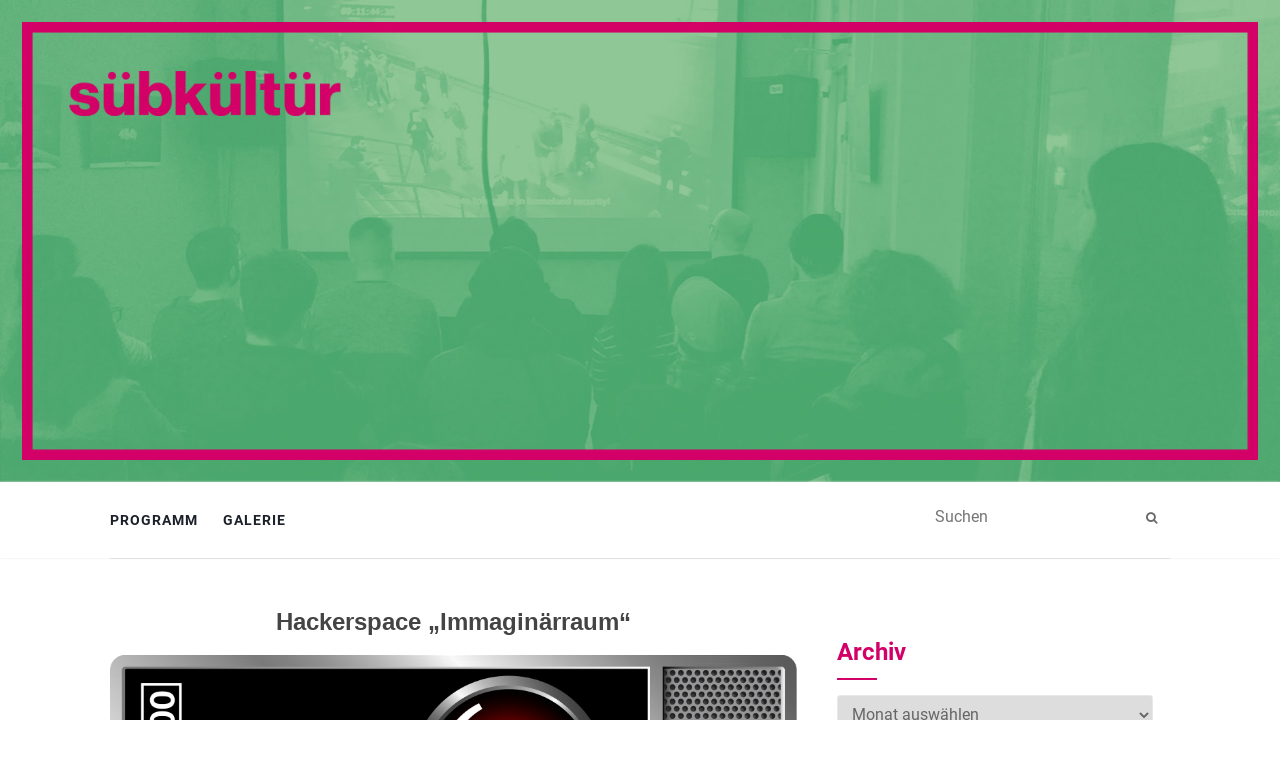

--- FILE ---
content_type: text/html; charset=UTF-8
request_url: https://www.suebklueb.de/2018/01/hackerspace-immaginaerraum/
body_size: 16007
content:
<!doctype html>
	<!--[if !IE]>
	<html class="no-js non-ie" lang="de"> <![endif]-->
	<!--[if IE 7 ]>
	<html class="no-js ie7" lang="de"> <![endif]-->
	<!--[if IE 8 ]>
	<html class="no-js ie8" lang="de"> <![endif]-->
	<!--[if IE 9 ]>
	<html class="no-js ie9" lang="de"> <![endif]-->
	<!--[if gt IE 9]><!-->
<html class="no-js" lang="de"> <!--<![endif]-->
<head>
<meta charset="UTF-8">
<meta name="viewport" content="width=device-width, initial-scale=1">
<link rel="profile" href="http://gmpg.org/xfn/11">
<link rel="pingback" href="https://www.suebklueb.de/xmlrpc.php">


<meta name='robots' content='index, follow, max-image-preview:large, max-snippet:-1, max-video-preview:-1' />
	<style>img:is([sizes="auto" i], [sizes^="auto," i]) { contain-intrinsic-size: 3000px 1500px }</style>
	
	<!-- This site is optimized with the Yoast SEO plugin v26.4 - https://yoast.com/wordpress/plugins/seo/ -->
	<title>Hackerspace „Immaginärraum“ - SÜBKÜLTÜR</title>
	<link rel="canonical" href="https://www.suebklueb.de/2018/01/hackerspace-immaginaerraum/" />
	<meta property="og:locale" content="de_DE" />
	<meta property="og:type" content="article" />
	<meta property="og:title" content="Hackerspace „Immaginärraum“ - SÜBKÜLTÜR" />
	<meta property="og:description" content="SÜBKÜLTÜR AM DIENSTAG, 30.01.2018 um 20:00 Uhr Der Hackerspace „Immaginärraum“ stellt sich mit einem Vortrag über Mythen und Realität von Künstlicher Intelligenz vor. Der Vorstandsvorsitzende Cyrus Mobasheri, Diplom-Medieninformatiker, Game Designer [&hellip;]" />
	<meta property="og:url" content="https://www.suebklueb.de/2018/01/hackerspace-immaginaerraum/" />
	<meta property="og:site_name" content="SÜBKÜLTÜR" />
	<meta property="article:publisher" content="https://www.facebook.com/suebkueltuer" />
	<meta property="article:published_time" content="2018-01-29T22:09:00+00:00" />
	<meta property="article:modified_time" content="2020-02-20T22:27:47+00:00" />
	<meta property="og:image" content="https://www.suebklueb.de/wp-content/uploads/2018/01/HAL9000_q.png" />
	<meta property="og:image:width" content="1009" />
	<meta property="og:image:height" content="349" />
	<meta property="og:image:type" content="image/png" />
	<meta name="author" content="admin" />
	<meta name="twitter:label1" content="Verfasst von" />
	<meta name="twitter:data1" content="admin" />
	<meta name="twitter:label2" content="Geschätzte Lesezeit" />
	<meta name="twitter:data2" content="1 Minute" />
	<script type="application/ld+json" class="yoast-schema-graph">{"@context":"https://schema.org","@graph":[{"@type":"WebPage","@id":"https://www.suebklueb.de/2018/01/hackerspace-immaginaerraum/","url":"https://www.suebklueb.de/2018/01/hackerspace-immaginaerraum/","name":"Hackerspace „Immaginärraum“ - SÜBKÜLTÜR","isPartOf":{"@id":"https://www.suebklueb.de/#website"},"primaryImageOfPage":{"@id":"https://www.suebklueb.de/2018/01/hackerspace-immaginaerraum/#primaryimage"},"image":{"@id":"https://www.suebklueb.de/2018/01/hackerspace-immaginaerraum/#primaryimage"},"thumbnailUrl":"https://www.suebklueb.de/wp-content/uploads/2018/01/HAL9000_q.png","datePublished":"2018-01-29T22:09:00+00:00","dateModified":"2020-02-20T22:27:47+00:00","author":{"@id":"https://www.suebklueb.de/#/schema/person/91a2233577989c0b1b505b76438e9c00"},"inLanguage":"de","potentialAction":[{"@type":"ReadAction","target":["https://www.suebklueb.de/2018/01/hackerspace-immaginaerraum/"]}]},{"@type":"ImageObject","inLanguage":"de","@id":"https://www.suebklueb.de/2018/01/hackerspace-immaginaerraum/#primaryimage","url":"https://www.suebklueb.de/wp-content/uploads/2018/01/HAL9000_q.png","contentUrl":"https://www.suebklueb.de/wp-content/uploads/2018/01/HAL9000_q.png","width":1009,"height":349},{"@type":"WebSite","@id":"https://www.suebklueb.de/#website","url":"https://www.suebklueb.de/","name":"SÜBKÜLTÜR","description":"am Dienstag im Phoinix, Kämmereigasse 9 1/2","potentialAction":[{"@type":"SearchAction","target":{"@type":"EntryPoint","urlTemplate":"https://www.suebklueb.de/?s={search_term_string}"},"query-input":{"@type":"PropertyValueSpecification","valueRequired":true,"valueName":"search_term_string"}}],"inLanguage":"de"},{"@type":"Person","@id":"https://www.suebklueb.de/#/schema/person/91a2233577989c0b1b505b76438e9c00","name":"admin","image":{"@type":"ImageObject","inLanguage":"de","@id":"https://www.suebklueb.de/#/schema/person/image/","url":"https://secure.gravatar.com/avatar/c329e0093661fe9c828b700d928327cf98fbfe8cfbc2c760b28c89ddc35a5b99?s=96&d=mm&r=g","contentUrl":"https://secure.gravatar.com/avatar/c329e0093661fe9c828b700d928327cf98fbfe8cfbc2c760b28c89ddc35a5b99?s=96&d=mm&r=g","caption":"admin"}}]}</script>
	<!-- / Yoast SEO plugin. -->


<link rel='dns-prefetch' href='//www.suebklueb.de' />
<link rel="alternate" type="application/rss+xml" title="SÜBKÜLTÜR &raquo; Feed" href="https://www.suebklueb.de/feed/" />
<link rel="alternate" type="application/rss+xml" title="SÜBKÜLTÜR &raquo; Kommentar-Feed" href="https://www.suebklueb.de/comments/feed/" />
<link rel="alternate" type="text/calendar" title="SÜBKÜLTÜR &raquo; iCal Feed" href="https://www.suebklueb.de/events/?ical=1" />
<script type="text/javascript">
/* <![CDATA[ */
window._wpemojiSettings = {"baseUrl":"https:\/\/s.w.org\/images\/core\/emoji\/16.0.1\/72x72\/","ext":".png","svgUrl":"https:\/\/s.w.org\/images\/core\/emoji\/16.0.1\/svg\/","svgExt":".svg","source":{"concatemoji":"https:\/\/www.suebklueb.de\/wp-includes\/js\/wp-emoji-release.min.js?ver=6.8.3"}};
/*! This file is auto-generated */
!function(s,n){var o,i,e;function c(e){try{var t={supportTests:e,timestamp:(new Date).valueOf()};sessionStorage.setItem(o,JSON.stringify(t))}catch(e){}}function p(e,t,n){e.clearRect(0,0,e.canvas.width,e.canvas.height),e.fillText(t,0,0);var t=new Uint32Array(e.getImageData(0,0,e.canvas.width,e.canvas.height).data),a=(e.clearRect(0,0,e.canvas.width,e.canvas.height),e.fillText(n,0,0),new Uint32Array(e.getImageData(0,0,e.canvas.width,e.canvas.height).data));return t.every(function(e,t){return e===a[t]})}function u(e,t){e.clearRect(0,0,e.canvas.width,e.canvas.height),e.fillText(t,0,0);for(var n=e.getImageData(16,16,1,1),a=0;a<n.data.length;a++)if(0!==n.data[a])return!1;return!0}function f(e,t,n,a){switch(t){case"flag":return n(e,"\ud83c\udff3\ufe0f\u200d\u26a7\ufe0f","\ud83c\udff3\ufe0f\u200b\u26a7\ufe0f")?!1:!n(e,"\ud83c\udde8\ud83c\uddf6","\ud83c\udde8\u200b\ud83c\uddf6")&&!n(e,"\ud83c\udff4\udb40\udc67\udb40\udc62\udb40\udc65\udb40\udc6e\udb40\udc67\udb40\udc7f","\ud83c\udff4\u200b\udb40\udc67\u200b\udb40\udc62\u200b\udb40\udc65\u200b\udb40\udc6e\u200b\udb40\udc67\u200b\udb40\udc7f");case"emoji":return!a(e,"\ud83e\udedf")}return!1}function g(e,t,n,a){var r="undefined"!=typeof WorkerGlobalScope&&self instanceof WorkerGlobalScope?new OffscreenCanvas(300,150):s.createElement("canvas"),o=r.getContext("2d",{willReadFrequently:!0}),i=(o.textBaseline="top",o.font="600 32px Arial",{});return e.forEach(function(e){i[e]=t(o,e,n,a)}),i}function t(e){var t=s.createElement("script");t.src=e,t.defer=!0,s.head.appendChild(t)}"undefined"!=typeof Promise&&(o="wpEmojiSettingsSupports",i=["flag","emoji"],n.supports={everything:!0,everythingExceptFlag:!0},e=new Promise(function(e){s.addEventListener("DOMContentLoaded",e,{once:!0})}),new Promise(function(t){var n=function(){try{var e=JSON.parse(sessionStorage.getItem(o));if("object"==typeof e&&"number"==typeof e.timestamp&&(new Date).valueOf()<e.timestamp+604800&&"object"==typeof e.supportTests)return e.supportTests}catch(e){}return null}();if(!n){if("undefined"!=typeof Worker&&"undefined"!=typeof OffscreenCanvas&&"undefined"!=typeof URL&&URL.createObjectURL&&"undefined"!=typeof Blob)try{var e="postMessage("+g.toString()+"("+[JSON.stringify(i),f.toString(),p.toString(),u.toString()].join(",")+"));",a=new Blob([e],{type:"text/javascript"}),r=new Worker(URL.createObjectURL(a),{name:"wpTestEmojiSupports"});return void(r.onmessage=function(e){c(n=e.data),r.terminate(),t(n)})}catch(e){}c(n=g(i,f,p,u))}t(n)}).then(function(e){for(var t in e)n.supports[t]=e[t],n.supports.everything=n.supports.everything&&n.supports[t],"flag"!==t&&(n.supports.everythingExceptFlag=n.supports.everythingExceptFlag&&n.supports[t]);n.supports.everythingExceptFlag=n.supports.everythingExceptFlag&&!n.supports.flag,n.DOMReady=!1,n.readyCallback=function(){n.DOMReady=!0}}).then(function(){return e}).then(function(){var e;n.supports.everything||(n.readyCallback(),(e=n.source||{}).concatemoji?t(e.concatemoji):e.wpemoji&&e.twemoji&&(t(e.twemoji),t(e.wpemoji)))}))}((window,document),window._wpemojiSettings);
/* ]]> */
</script>
<style id='wp-emoji-styles-inline-css' type='text/css'>

	img.wp-smiley, img.emoji {
		display: inline !important;
		border: none !important;
		box-shadow: none !important;
		height: 1em !important;
		width: 1em !important;
		margin: 0 0.07em !important;
		vertical-align: -0.1em !important;
		background: none !important;
		padding: 0 !important;
	}
</style>
<link rel='stylesheet' id='wp-block-library-css' href='https://www.suebklueb.de/wp-includes/css/dist/block-library/style.min.css?ver=6.8.3' type='text/css' media='all' />
<style id='classic-theme-styles-inline-css' type='text/css'>
/*! This file is auto-generated */
.wp-block-button__link{color:#fff;background-color:#32373c;border-radius:9999px;box-shadow:none;text-decoration:none;padding:calc(.667em + 2px) calc(1.333em + 2px);font-size:1.125em}.wp-block-file__button{background:#32373c;color:#fff;text-decoration:none}
</style>
<link rel='stylesheet' id='h5ap-audioplayer-style-css' href='https://www.suebklueb.de/wp-content/plugins/html5-audio-player/build/blocks/audioplayer/view.css?ver=2.5.0' type='text/css' media='all' />
<link rel='stylesheet' id='h5ap-radio-player-style-css' href='https://www.suebklueb.de/wp-content/plugins/html5-audio-player/build/blocks/radio-player/view.css?ver=2.5.0' type='text/css' media='all' />
<style id='filebird-block-filebird-gallery-style-inline-css' type='text/css'>
ul.filebird-block-filebird-gallery{margin:auto!important;padding:0!important;width:100%}ul.filebird-block-filebird-gallery.layout-grid{display:grid;grid-gap:20px;align-items:stretch;grid-template-columns:repeat(var(--columns),1fr);justify-items:stretch}ul.filebird-block-filebird-gallery.layout-grid li img{border:1px solid #ccc;box-shadow:2px 2px 6px 0 rgba(0,0,0,.3);height:100%;max-width:100%;-o-object-fit:cover;object-fit:cover;width:100%}ul.filebird-block-filebird-gallery.layout-masonry{-moz-column-count:var(--columns);-moz-column-gap:var(--space);column-gap:var(--space);-moz-column-width:var(--min-width);columns:var(--min-width) var(--columns);display:block;overflow:auto}ul.filebird-block-filebird-gallery.layout-masonry li{margin-bottom:var(--space)}ul.filebird-block-filebird-gallery li{list-style:none}ul.filebird-block-filebird-gallery li figure{height:100%;margin:0;padding:0;position:relative;width:100%}ul.filebird-block-filebird-gallery li figure figcaption{background:linear-gradient(0deg,rgba(0,0,0,.7),rgba(0,0,0,.3) 70%,transparent);bottom:0;box-sizing:border-box;color:#fff;font-size:.8em;margin:0;max-height:100%;overflow:auto;padding:3em .77em .7em;position:absolute;text-align:center;width:100%;z-index:2}ul.filebird-block-filebird-gallery li figure figcaption a{color:inherit}

</style>
<link rel='stylesheet' id='bplugins-plyrio-css' href='https://www.suebklueb.de/wp-content/plugins/html5-audio-player/assets/css/plyr-v3.7.2.css?ver=3.7.2' type='text/css' media='all' />
<style id='global-styles-inline-css' type='text/css'>
:root{--wp--preset--aspect-ratio--square: 1;--wp--preset--aspect-ratio--4-3: 4/3;--wp--preset--aspect-ratio--3-4: 3/4;--wp--preset--aspect-ratio--3-2: 3/2;--wp--preset--aspect-ratio--2-3: 2/3;--wp--preset--aspect-ratio--16-9: 16/9;--wp--preset--aspect-ratio--9-16: 9/16;--wp--preset--color--black: #000000;--wp--preset--color--cyan-bluish-gray: #abb8c3;--wp--preset--color--white: #ffffff;--wp--preset--color--pale-pink: #f78da7;--wp--preset--color--vivid-red: #cf2e2e;--wp--preset--color--luminous-vivid-orange: #ff6900;--wp--preset--color--luminous-vivid-amber: #fcb900;--wp--preset--color--light-green-cyan: #7bdcb5;--wp--preset--color--vivid-green-cyan: #00d084;--wp--preset--color--pale-cyan-blue: #8ed1fc;--wp--preset--color--vivid-cyan-blue: #0693e3;--wp--preset--color--vivid-purple: #9b51e0;--wp--preset--gradient--vivid-cyan-blue-to-vivid-purple: linear-gradient(135deg,rgba(6,147,227,1) 0%,rgb(155,81,224) 100%);--wp--preset--gradient--light-green-cyan-to-vivid-green-cyan: linear-gradient(135deg,rgb(122,220,180) 0%,rgb(0,208,130) 100%);--wp--preset--gradient--luminous-vivid-amber-to-luminous-vivid-orange: linear-gradient(135deg,rgba(252,185,0,1) 0%,rgba(255,105,0,1) 100%);--wp--preset--gradient--luminous-vivid-orange-to-vivid-red: linear-gradient(135deg,rgba(255,105,0,1) 0%,rgb(207,46,46) 100%);--wp--preset--gradient--very-light-gray-to-cyan-bluish-gray: linear-gradient(135deg,rgb(238,238,238) 0%,rgb(169,184,195) 100%);--wp--preset--gradient--cool-to-warm-spectrum: linear-gradient(135deg,rgb(74,234,220) 0%,rgb(151,120,209) 20%,rgb(207,42,186) 40%,rgb(238,44,130) 60%,rgb(251,105,98) 80%,rgb(254,248,76) 100%);--wp--preset--gradient--blush-light-purple: linear-gradient(135deg,rgb(255,206,236) 0%,rgb(152,150,240) 100%);--wp--preset--gradient--blush-bordeaux: linear-gradient(135deg,rgb(254,205,165) 0%,rgb(254,45,45) 50%,rgb(107,0,62) 100%);--wp--preset--gradient--luminous-dusk: linear-gradient(135deg,rgb(255,203,112) 0%,rgb(199,81,192) 50%,rgb(65,88,208) 100%);--wp--preset--gradient--pale-ocean: linear-gradient(135deg,rgb(255,245,203) 0%,rgb(182,227,212) 50%,rgb(51,167,181) 100%);--wp--preset--gradient--electric-grass: linear-gradient(135deg,rgb(202,248,128) 0%,rgb(113,206,126) 100%);--wp--preset--gradient--midnight: linear-gradient(135deg,rgb(2,3,129) 0%,rgb(40,116,252) 100%);--wp--preset--font-size--small: 13px;--wp--preset--font-size--medium: 20px;--wp--preset--font-size--large: 36px;--wp--preset--font-size--x-large: 42px;--wp--preset--spacing--20: 0.44rem;--wp--preset--spacing--30: 0.67rem;--wp--preset--spacing--40: 1rem;--wp--preset--spacing--50: 1.5rem;--wp--preset--spacing--60: 2.25rem;--wp--preset--spacing--70: 3.38rem;--wp--preset--spacing--80: 5.06rem;--wp--preset--shadow--natural: 6px 6px 9px rgba(0, 0, 0, 0.2);--wp--preset--shadow--deep: 12px 12px 50px rgba(0, 0, 0, 0.4);--wp--preset--shadow--sharp: 6px 6px 0px rgba(0, 0, 0, 0.2);--wp--preset--shadow--outlined: 6px 6px 0px -3px rgba(255, 255, 255, 1), 6px 6px rgba(0, 0, 0, 1);--wp--preset--shadow--crisp: 6px 6px 0px rgba(0, 0, 0, 1);}:where(.is-layout-flex){gap: 0.5em;}:where(.is-layout-grid){gap: 0.5em;}body .is-layout-flex{display: flex;}.is-layout-flex{flex-wrap: wrap;align-items: center;}.is-layout-flex > :is(*, div){margin: 0;}body .is-layout-grid{display: grid;}.is-layout-grid > :is(*, div){margin: 0;}:where(.wp-block-columns.is-layout-flex){gap: 2em;}:where(.wp-block-columns.is-layout-grid){gap: 2em;}:where(.wp-block-post-template.is-layout-flex){gap: 1.25em;}:where(.wp-block-post-template.is-layout-grid){gap: 1.25em;}.has-black-color{color: var(--wp--preset--color--black) !important;}.has-cyan-bluish-gray-color{color: var(--wp--preset--color--cyan-bluish-gray) !important;}.has-white-color{color: var(--wp--preset--color--white) !important;}.has-pale-pink-color{color: var(--wp--preset--color--pale-pink) !important;}.has-vivid-red-color{color: var(--wp--preset--color--vivid-red) !important;}.has-luminous-vivid-orange-color{color: var(--wp--preset--color--luminous-vivid-orange) !important;}.has-luminous-vivid-amber-color{color: var(--wp--preset--color--luminous-vivid-amber) !important;}.has-light-green-cyan-color{color: var(--wp--preset--color--light-green-cyan) !important;}.has-vivid-green-cyan-color{color: var(--wp--preset--color--vivid-green-cyan) !important;}.has-pale-cyan-blue-color{color: var(--wp--preset--color--pale-cyan-blue) !important;}.has-vivid-cyan-blue-color{color: var(--wp--preset--color--vivid-cyan-blue) !important;}.has-vivid-purple-color{color: var(--wp--preset--color--vivid-purple) !important;}.has-black-background-color{background-color: var(--wp--preset--color--black) !important;}.has-cyan-bluish-gray-background-color{background-color: var(--wp--preset--color--cyan-bluish-gray) !important;}.has-white-background-color{background-color: var(--wp--preset--color--white) !important;}.has-pale-pink-background-color{background-color: var(--wp--preset--color--pale-pink) !important;}.has-vivid-red-background-color{background-color: var(--wp--preset--color--vivid-red) !important;}.has-luminous-vivid-orange-background-color{background-color: var(--wp--preset--color--luminous-vivid-orange) !important;}.has-luminous-vivid-amber-background-color{background-color: var(--wp--preset--color--luminous-vivid-amber) !important;}.has-light-green-cyan-background-color{background-color: var(--wp--preset--color--light-green-cyan) !important;}.has-vivid-green-cyan-background-color{background-color: var(--wp--preset--color--vivid-green-cyan) !important;}.has-pale-cyan-blue-background-color{background-color: var(--wp--preset--color--pale-cyan-blue) !important;}.has-vivid-cyan-blue-background-color{background-color: var(--wp--preset--color--vivid-cyan-blue) !important;}.has-vivid-purple-background-color{background-color: var(--wp--preset--color--vivid-purple) !important;}.has-black-border-color{border-color: var(--wp--preset--color--black) !important;}.has-cyan-bluish-gray-border-color{border-color: var(--wp--preset--color--cyan-bluish-gray) !important;}.has-white-border-color{border-color: var(--wp--preset--color--white) !important;}.has-pale-pink-border-color{border-color: var(--wp--preset--color--pale-pink) !important;}.has-vivid-red-border-color{border-color: var(--wp--preset--color--vivid-red) !important;}.has-luminous-vivid-orange-border-color{border-color: var(--wp--preset--color--luminous-vivid-orange) !important;}.has-luminous-vivid-amber-border-color{border-color: var(--wp--preset--color--luminous-vivid-amber) !important;}.has-light-green-cyan-border-color{border-color: var(--wp--preset--color--light-green-cyan) !important;}.has-vivid-green-cyan-border-color{border-color: var(--wp--preset--color--vivid-green-cyan) !important;}.has-pale-cyan-blue-border-color{border-color: var(--wp--preset--color--pale-cyan-blue) !important;}.has-vivid-cyan-blue-border-color{border-color: var(--wp--preset--color--vivid-cyan-blue) !important;}.has-vivid-purple-border-color{border-color: var(--wp--preset--color--vivid-purple) !important;}.has-vivid-cyan-blue-to-vivid-purple-gradient-background{background: var(--wp--preset--gradient--vivid-cyan-blue-to-vivid-purple) !important;}.has-light-green-cyan-to-vivid-green-cyan-gradient-background{background: var(--wp--preset--gradient--light-green-cyan-to-vivid-green-cyan) !important;}.has-luminous-vivid-amber-to-luminous-vivid-orange-gradient-background{background: var(--wp--preset--gradient--luminous-vivid-amber-to-luminous-vivid-orange) !important;}.has-luminous-vivid-orange-to-vivid-red-gradient-background{background: var(--wp--preset--gradient--luminous-vivid-orange-to-vivid-red) !important;}.has-very-light-gray-to-cyan-bluish-gray-gradient-background{background: var(--wp--preset--gradient--very-light-gray-to-cyan-bluish-gray) !important;}.has-cool-to-warm-spectrum-gradient-background{background: var(--wp--preset--gradient--cool-to-warm-spectrum) !important;}.has-blush-light-purple-gradient-background{background: var(--wp--preset--gradient--blush-light-purple) !important;}.has-blush-bordeaux-gradient-background{background: var(--wp--preset--gradient--blush-bordeaux) !important;}.has-luminous-dusk-gradient-background{background: var(--wp--preset--gradient--luminous-dusk) !important;}.has-pale-ocean-gradient-background{background: var(--wp--preset--gradient--pale-ocean) !important;}.has-electric-grass-gradient-background{background: var(--wp--preset--gradient--electric-grass) !important;}.has-midnight-gradient-background{background: var(--wp--preset--gradient--midnight) !important;}.has-small-font-size{font-size: var(--wp--preset--font-size--small) !important;}.has-medium-font-size{font-size: var(--wp--preset--font-size--medium) !important;}.has-large-font-size{font-size: var(--wp--preset--font-size--large) !important;}.has-x-large-font-size{font-size: var(--wp--preset--font-size--x-large) !important;}
:where(.wp-block-post-template.is-layout-flex){gap: 1.25em;}:where(.wp-block-post-template.is-layout-grid){gap: 1.25em;}
:where(.wp-block-columns.is-layout-flex){gap: 2em;}:where(.wp-block-columns.is-layout-grid){gap: 2em;}
:root :where(.wp-block-pullquote){font-size: 1.5em;line-height: 1.6;}
</style>
<link rel='stylesheet' id='h5ap-public-css' href='https://www.suebklueb.de/wp-content/plugins/html5-audio-player/assets/css/style.css?ver=2.5.1' type='text/css' media='all' />
<link rel='stylesheet' id='h5p-plugin-styles-css' href='https://www.suebklueb.de/wp-content/plugins/h5p/h5p-php-library/styles/h5p.css?ver=1.16.1' type='text/css' media='all' />
<link rel='stylesheet' id='activello-bootstrap-css' href='https://www.suebklueb.de/wp-content/themes/suebklueb/inc/css/bootstrap.min.css?ver=6.8.3' type='text/css' media='all' />
<link rel='stylesheet' id='activello-icons-css' href='https://www.suebklueb.de/wp-content/themes/suebklueb/inc/css/font-awesome.min.css?ver=6.8.3' type='text/css' media='all' />
<link rel='stylesheet' id='activello-style-css' href='https://www.suebklueb.de/wp-content/themes/suebklueb/style.css?ver=6.8.3' type='text/css' media='all' />
<link rel='stylesheet' id='UserAccessManagerLoginForm-css' href='https://www.suebklueb.de/wp-content/plugins/user-access-manager/assets/css/uamLoginForm.css?ver=2.2.25' type='text/css' media='screen' />
<script type="text/javascript" src="https://www.suebklueb.de/wp-includes/js/jquery/jquery.min.js?ver=3.7.1" id="jquery-core-js"></script>
<script type="text/javascript" src="https://www.suebklueb.de/wp-includes/js/jquery/jquery-migrate.min.js?ver=3.4.1" id="jquery-migrate-js"></script>
<script type="text/javascript" src="https://www.suebklueb.de/wp-content/themes/suebklueb/inc/js/modernizr.min.js?ver=6.8.3" id="activello-modernizr-js"></script>
<script type="text/javascript" src="https://www.suebklueb.de/wp-content/themes/suebklueb/inc/js/bootstrap.min.js?ver=6.8.3" id="activello-bootstrapjs-js"></script>
<script type="text/javascript" src="https://www.suebklueb.de/wp-content/themes/suebklueb/inc/js/functions.min.js?ver=6.8.3" id="activello-functions-js"></script>
<link rel="https://api.w.org/" href="https://www.suebklueb.de/wp-json/" /><link rel="alternate" title="JSON" type="application/json" href="https://www.suebklueb.de/wp-json/wp/v2/posts/2012" /><link rel="EditURI" type="application/rsd+xml" title="RSD" href="https://www.suebklueb.de/xmlrpc.php?rsd" />
<meta name="generator" content="WordPress 6.8.3" />
<link rel='shortlink' href='https://www.suebklueb.de/?p=2012' />
<link rel="alternate" title="oEmbed (JSON)" type="application/json+oembed" href="https://www.suebklueb.de/wp-json/oembed/1.0/embed?url=https%3A%2F%2Fwww.suebklueb.de%2F2018%2F01%2Fhackerspace-immaginaerraum%2F" />
<link rel="alternate" title="oEmbed (XML)" type="text/xml+oembed" href="https://www.suebklueb.de/wp-json/oembed/1.0/embed?url=https%3A%2F%2Fwww.suebklueb.de%2F2018%2F01%2Fhackerspace-immaginaerraum%2F&#038;format=xml" />
        <style>
            .mejs-container:has(.plyr) {
                height: auto;
                background: transparent
            }

            .mejs-container:has(.plyr) .mejs-controls {
                display: none
            }

            .h5ap_all {
                --shadow-color: 197deg 32% 65%;
                border-radius: 6px;
                box-shadow: 0px 0px 9.6px hsl(var(--shadow-color)/.36), 0 1.7px 1.9px 0px hsl(var(--shadow-color)/.36), 0 4.3px 1.8px -1.7px hsl(var(--shadow-color)/.36), -0.1px 10.6px 11.9px -2.5px hsl(var(--shadow-color)/.36);
                margin: 16px auto;
            }

            .h5ap_single_button {
                height: 5050;
            }
        </style>
    		<style>
			span.h5ap_single_button {
				display: inline-flex;
				justify-content: center;
				align-items: center;
			}

			.h5ap_single_button span {
				line-height: 0;
			}

			span#h5ap_single_button span svg {
				cursor: pointer;
			}

			#skin_default .plyr__control,
			#skin_default .plyr__time {
				color: #4f5b5f			}

			#skin_default .plyr__control:hover {
				background: #1aafff;
				color: #f5f5f5			}

			#skin_default .plyr__controls {
				background: #f5f5f5			}

			#skin_default .plyr__controls__item input {
				color: #1aafff			}

			.plyr {
				--plyr-color-main: #4f5b5f			}

			/* Custom Css */
					</style>
<meta name="tec-api-version" content="v1"><meta name="tec-api-origin" content="https://www.suebklueb.de"><link rel="alternate" href="https://www.suebklueb.de/wp-json/tribe/events/v1/" /><style type="text/css">a:hover, a:focus,article.post .post-categories a:hover,
          .entry-title a:hover, .entry-meta a:hover, .entry-footer a:hover,
          .read-more a:hover, .social-icons a:hover,
          .flex-caption .post-categories a:hover, .flex-caption .read-more a:hover,
          .flex-caption h2:hover, .comment-meta.commentmetadata a:hover,
          .post-inner-content .cat-item a:hover,.navbar-default .navbar-nav > .active > a,
          .navbar-default .navbar-nav > .active > a:hover,
          .navbar-default .navbar-nav > .active > a:focus,
          .navbar-default .navbar-nav > li > a:hover,
          .navbar-default .navbar-nav > li > a:focus, .navbar-default .navbar-nav > .open > a,
          .navbar-default .navbar-nav > .open > a:hover, blockquote:before,
          .navbar-default .navbar-nav > .open > a:focus, .cat-title a,
          .dropdown-menu > li > a:hover, .dropdown-menu > li > a:focus,
          .single .entry-content a, .site-info a:hover {color:#d20067}article.post .post-categories:after, .post-inner-content .cat-item:after, #secondary .widget-title:after {background:#d20067}.btn-default:hover, .label-default[href]:hover,
          .label-default[href]:focus, .btn-default:hover,
          .btn-default:focus, .btn-default:active,
          .btn-default.active, #image-navigation .nav-previous a:hover,
          #image-navigation .nav-next a:hover, .woocommerce #respond input#submit:hover,
          .woocommerce a.button:hover, .woocommerce button.button:hover,
          .woocommerce input.button:hover, .woocommerce #respond input#submit.alt:hover,
          .woocommerce a.button.alt:hover, .woocommerce button.button.alt:hover,
          .woocommerce input.button.alt:hover, .input-group-btn:last-child>.btn:hover, .scroll-to-top:hover,
          button, html input[type=button]:hover, input[type=reset]:hover, .comment-list li .comment-body:after, .page-links a:hover span, .page-links span,
          input[type=submit]:hover, .comment-form #submit:hover, .tagcloud a:hover,
          .single .entry-content a:hover,  
          .navbar-default .navbar-nav .open .dropdown-menu > li > a:hover,
          .navbar-default .navbar-nav .open .dropdown-menu > li > a:focus{background-color:#d20067; }#social a, .header-search-icon { color:#696969}#social a:hover, .header-search-icon:hover { color:#d20067}</style>    <style type="text/css">
        #social li{
            display: inline-block;
        }
        #social li,
        #social ul {
            border: 0!important;
            list-style: none;
            padding-left: 0;
            text-align: center;
        }
        #social li a[href*="twitter.com"] .fa:before,
        .fa-twitter:before {
            content: "\f099"
        }
        #social li a[href*="facebook.com"] .fa:before,
        .fa-facebook-f:before,
        .fa-facebook:before {
            content: "\f09a"
        }
        #social li a[href*="github.com"] .fa:before,
        .fa-github:before {
            content: "\f09b"
        }
        #social li a[href*="/feed"] .fa:before,
        .fa-rss:before {
            content: "\f09e"
        }
        #social li a[href*="pinterest.com"] .fa:before,
        .fa-pinterest:before {
            content: "\f0d2"
        }
        #social li a[href*="plus.google.com"] .fa:before,
        .fa-google-plus:before {
            content: "\f0d5"
        }
        #social li a[href*="linkedin.com"] .fa:before,
        .fa-linkedin:before {
            content: "\f0e1"
        }
        #social li a[href*="youtube.com"] .fa:before,
        .fa-youtube:before {
            content: "\f167"
        }
        #social li a[href*="instagram.com"] .fa:before,
        .fa-instagram:before {
            content: "\f16d"
        }
        #social li a[href*="flickr.com"] .fa:before,
        .fa-flickr:before {
            content: "\f16e"
        }
        #social li a[href*="tumblr.com"] .fa:before,
        .fa-tumblr:before {
            content: "\f173"
        }
        #social li a[href*="dribbble.com"] .fa:before,
        .fa-dribbble:before {
            content: "\f17d"
        }
        #social li a[href*="skype.com"] .fa:before,
        .fa-skype:before {
            content: "\f17e"
        }
        #social li a[href*="foursquare.com"] .fa:before,
        .fa-foursquare:before {
            content: "\f180"
        }
        #social li a[href*="vimeo.com"] .fa:before,
        .fa-vimeo-square:before {
            content: "\f194"
        }
        #social li a[href*="weheartit.com"] .fa:before,
        .fa-heart:before {
            content: "\f004"
        }
        #social li a[href*="spotify.com"] .fa:before,
        .fa-spotify:before {
            content: "\f1bc"
        }
        #social li a[href*="soundcloud.com"] .fa:before,
        .fa-soundcloud:before {
            content: "\f1be"
        }
    </style><style type="text/css">.heading{width:10sec;}</style><link rel="icon" href="https://www.suebklueb.de/wp-content/uploads/2021/07/cropped-ue-fav-32x32.jpg" sizes="32x32" />
<link rel="icon" href="https://www.suebklueb.de/wp-content/uploads/2021/07/cropped-ue-fav-192x192.jpg" sizes="192x192" />
<link rel="apple-touch-icon" href="https://www.suebklueb.de/wp-content/uploads/2021/07/cropped-ue-fav-180x180.jpg" />
<meta name="msapplication-TileImage" content="https://www.suebklueb.de/wp-content/uploads/2021/07/cropped-ue-fav-270x270.jpg" />
		<style type="text/css" id="wp-custom-css">
			/*
Füge deinen eigenen CSS-Code nach diesem Kommentar hinter dem abschließenden Schrägstrich ein. 

Klicke auf das Hilfe-Symbol oben, um mehr zu erfahren.
*/

h1, h2 {
color: #d20067;
}

.entry-content a {
	color: #d20067;
	display: inline-block;
	position: relative;	
}

.entry-content a::after {
	  content: '';
	  position: absolute;
	  width: 100%;
	  transform: scaleX(0);
	  height: 2px;
	  bottom: 0;
	  left: 0;
	  background-color: #d20067;
	  transition: transform 0.5s ease-out;
	  transform-origin: bottom right;
}

.entry-content a:hover::after {
	transform: scaleX(1);
	transform-origin: bottom left;
}

.single .entry-content a:hover {
	background: inherit;
	color: #d20067;
}

.wp-block-pullquote {
	padding: 1em 0;
}		</style>
		
</head>

<body class="wp-singular post-template-default single single-post postid-2012 single-format-standard wp-theme-suebklueb tribe-no-js group-blog has-sidebar-right">
<div id="page" class="hfeed site">

	<header id="masthead" class="site-header" role="banner">
		<div id="headerimg_wrap">
			<img src="/wp-content/uploads/2017/06/FB_EVENT_Suebkueltuer_Web.jpg" title="" alt="" style="width: 100%;" />
			<!--http://devel.suebklueb.de/wp-content/uploads/2017/06/119H-1920x550.jpg-->
		</div>
		<nav class="navbar navbar-default" role="navigation">
			<div class="container">
				<div class="row">
					<div class="site-navigation-inner col-sm-12">
						<div class="navbar-header">
							<button type="button" class="btn navbar-toggle" data-toggle="collapse" data-target=".navbar-ex1-collapse">
								<span class="sr-only">Navigation umschalten</span>
								<span class="icon-bar"></span>
								<span class="icon-bar"></span>
								<span class="icon-bar"></span>
							</button>
						</div>
						<div class="collapse navbar-collapse navbar-ex1-collapse"><ul id="menu-hauptmenue" class="nav navbar-nav"><li id="menu-item-8" class="menu-item menu-item-type-custom menu-item-object-custom menu-item-home menu-item-has-children menu-item-8"><a title="Programm" href="http://www.suebklueb.de/" class="dropdown-toggle">Programm </a>
<ul role="menu" class=" dropdown-menu">
	<li id="menu-item-2737" class="menu-item menu-item-type-post_type menu-item-object-page menu-item-2737"><a title="Veranstaltungsarchiv" href="https://www.suebklueb.de/veranstaltungsarchiv/">Veranstaltungsarchiv</a></li>
</ul>
</li>
<li id="menu-item-1849" class="menu-item menu-item-type-post_type menu-item-object-page menu-item-1849"><a title="Galerie" href="https://www.suebklueb.de/gallerie/">Galerie</a></li>
</ul></div>
						<div class="nav-search"><form action="https://www.suebklueb.de/" method="get"><input type="text" name="s" value="" placeholder="Suchen"><button type="submit" class="header-search-icon" name="submit" id="searchsubmit" value="Suchen"><i class="fa fa-search"></i></button></form>							
						</div>
					</div>
				</div>
			</div>
		</nav><!-- .site-navigation -->

		
		<div class="container">
			
						<div id="line"></div>
					</div>

	</header><!-- #masthead -->


	<div id="content" class="site-content">

		<div class="top-section">
					</div>

		<div class="container main-content-area">

						<!--
			<div class="cat-title">
				<ul class="post-categories">
	<li><a href="https://www.suebklueb.de/kategorie/programm/" rel="category tag">Programm</a></li>
	<li><a href="https://www.suebklueb.de/kategorie/programm/suebsalon/" rel="category tag">Sübsalon</a></li></ul>			</div>
			-->
			                        
			<div class="row">
				<div class="main-content-inner col-sm-12 col-md-8 side-right">

<!-- single.php geladen -->
	<div id="primary" class="content-area">
		<main id="main" class="site-main" role="main">

		
			
<article id="post-2012" class="post-2012 post type-post status-publish format-standard has-post-thumbnail hentry category-programm category-suebsalon">
	<div class="blog-item-wrap">
		<div class="post-inner-content">
			<header class="entry-header page-header">
				<h1 class="entry-title">Hackerspace „Immaginärraum“</h1>

								<div class="entry-meta">
					
					
				</div><!-- .entry-meta -->
							</header><!-- .entry-header -->
			
            <a href="https://www.suebklueb.de/2018/01/hackerspace-immaginaerraum/" title="Hackerspace „Immaginärraum“" >
                    <img width="1009" height="349" src="https://www.suebklueb.de/wp-content/uploads/2018/01/HAL9000_q.png" class="single-featured wp-post-image" alt="" decoding="async" fetchpriority="high" srcset="https://www.suebklueb.de/wp-content/uploads/2018/01/HAL9000_q.png 1009w, https://www.suebklueb.de/wp-content/uploads/2018/01/HAL9000_q-300x104.png 300w, https://www.suebklueb.de/wp-content/uploads/2018/01/HAL9000_q-768x266.png 768w" sizes="(max-width: 1009px) 100vw, 1009px" />            </a>
			
			<div class="entry-content">

				<p>SÜBKÜLTÜR AM DIENSTAG, 30.01.2018 um 20:00 Uhr</p>
<p>Der Hackerspace „Immaginärraum“ stellt sich mit einem Vortrag über Mythen und Realität von Künstlicher Intelligenz vor.<br />
Der Vorstandsvorsitzende Cyrus Mobasheri, Diplom-Medieninformatiker, Game Designer M.A. und Doktorand der Medienwissenschaft, wird die Darstellung von KI in unterschiedlichen Medien und die daraus entstandenen Vorurteile beschreiben, die vor allem mit der Science Fiction als Erwartungshaltung aufgekommen sind, um dann auf die unterschiedlichen Konzepte und Arbeitsweisen der KI einzugehen und ihre tatsächlichen Auswirkungen auf die Gesellschaft reflektieren. Dieser Vortrag setzt kein Fachwissen voraus. Der Abend wird mit einer Diskussion zum Thema abgerundet.</p>
				
								
			</div><!-- .entry-content -->
            <div class="entry-footer">
                	
                            </div><!-- .entry-footer -->
		</div>
	</div>
</article><!-- #post-## -->

			
			
		
		</main><!-- #main -->
	</div><!-- #primary -->

</div>
	                    
	<div id="secondary" class="widget-area col-sm-12 col-md-4" role="complementary">
		<div class="inner">
						<div id="ca-sidebar-2642" class=""><div id="archives-5" class="widget widget_archive"><h2 class="widget-title">Archiv</h2>		<label class="screen-reader-text" for="archives-dropdown-5">Archiv</label>
		<select id="archives-dropdown-5" name="archive-dropdown">
			
			<option value="">Monat auswählen</option>
				<option value='https://www.suebklueb.de/2025/11/'> November 2025 </option>
	<option value='https://www.suebklueb.de/2025/10/'> Oktober 2025 </option>
	<option value='https://www.suebklueb.de/2025/09/'> September 2025 </option>
	<option value='https://www.suebklueb.de/2025/06/'> Juni 2025 </option>
	<option value='https://www.suebklueb.de/2025/05/'> Mai 2025 </option>
	<option value='https://www.suebklueb.de/2025/04/'> April 2025 </option>
	<option value='https://www.suebklueb.de/2025/03/'> März 2025 </option>
	<option value='https://www.suebklueb.de/2025/02/'> Februar 2025 </option>
	<option value='https://www.suebklueb.de/2025/01/'> Januar 2025 </option>
	<option value='https://www.suebklueb.de/2024/10/'> Oktober 2024 </option>
	<option value='https://www.suebklueb.de/2024/09/'> September 2024 </option>
	<option value='https://www.suebklueb.de/2024/08/'> August 2024 </option>
	<option value='https://www.suebklueb.de/2024/06/'> Juni 2024 </option>
	<option value='https://www.suebklueb.de/2024/05/'> Mai 2024 </option>
	<option value='https://www.suebklueb.de/2024/04/'> April 2024 </option>
	<option value='https://www.suebklueb.de/2024/03/'> März 2024 </option>
	<option value='https://www.suebklueb.de/2024/02/'> Februar 2024 </option>
	<option value='https://www.suebklueb.de/2024/01/'> Januar 2024 </option>
	<option value='https://www.suebklueb.de/2023/12/'> Dezember 2023 </option>
	<option value='https://www.suebklueb.de/2023/11/'> November 2023 </option>
	<option value='https://www.suebklueb.de/2023/10/'> Oktober 2023 </option>
	<option value='https://www.suebklueb.de/2023/09/'> September 2023 </option>
	<option value='https://www.suebklueb.de/2023/06/'> Juni 2023 </option>
	<option value='https://www.suebklueb.de/2023/05/'> Mai 2023 </option>
	<option value='https://www.suebklueb.de/2023/04/'> April 2023 </option>
	<option value='https://www.suebklueb.de/2023/03/'> März 2023 </option>
	<option value='https://www.suebklueb.de/2023/02/'> Februar 2023 </option>
	<option value='https://www.suebklueb.de/2023/01/'> Januar 2023 </option>
	<option value='https://www.suebklueb.de/2022/12/'> Dezember 2022 </option>
	<option value='https://www.suebklueb.de/2022/11/'> November 2022 </option>
	<option value='https://www.suebklueb.de/2022/10/'> Oktober 2022 </option>
	<option value='https://www.suebklueb.de/2022/09/'> September 2022 </option>
	<option value='https://www.suebklueb.de/2022/07/'> Juli 2022 </option>
	<option value='https://www.suebklueb.de/2022/06/'> Juni 2022 </option>
	<option value='https://www.suebklueb.de/2022/05/'> Mai 2022 </option>
	<option value='https://www.suebklueb.de/2022/04/'> April 2022 </option>
	<option value='https://www.suebklueb.de/2022/03/'> März 2022 </option>
	<option value='https://www.suebklueb.de/2022/02/'> Februar 2022 </option>
	<option value='https://www.suebklueb.de/2022/01/'> Januar 2022 </option>
	<option value='https://www.suebklueb.de/2021/11/'> November 2021 </option>
	<option value='https://www.suebklueb.de/2021/10/'> Oktober 2021 </option>
	<option value='https://www.suebklueb.de/2021/09/'> September 2021 </option>
	<option value='https://www.suebklueb.de/2021/08/'> August 2021 </option>
	<option value='https://www.suebklueb.de/2021/07/'> Juli 2021 </option>
	<option value='https://www.suebklueb.de/2021/06/'> Juni 2021 </option>
	<option value='https://www.suebklueb.de/2020/10/'> Oktober 2020 </option>
	<option value='https://www.suebklueb.de/2020/07/'> Juli 2020 </option>
	<option value='https://www.suebklueb.de/2020/06/'> Juni 2020 </option>
	<option value='https://www.suebklueb.de/2020/05/'> Mai 2020 </option>
	<option value='https://www.suebklueb.de/2020/04/'> April 2020 </option>
	<option value='https://www.suebklueb.de/2020/03/'> März 2020 </option>
	<option value='https://www.suebklueb.de/2020/02/'> Februar 2020 </option>
	<option value='https://www.suebklueb.de/2020/01/'> Januar 2020 </option>
	<option value='https://www.suebklueb.de/2019/12/'> Dezember 2019 </option>
	<option value='https://www.suebklueb.de/2019/11/'> November 2019 </option>
	<option value='https://www.suebklueb.de/2019/10/'> Oktober 2019 </option>
	<option value='https://www.suebklueb.de/2019/09/'> September 2019 </option>
	<option value='https://www.suebklueb.de/2019/08/'> August 2019 </option>
	<option value='https://www.suebklueb.de/2019/07/'> Juli 2019 </option>
	<option value='https://www.suebklueb.de/2019/06/'> Juni 2019 </option>
	<option value='https://www.suebklueb.de/2019/05/'> Mai 2019 </option>
	<option value='https://www.suebklueb.de/2019/04/'> April 2019 </option>
	<option value='https://www.suebklueb.de/2019/03/'> März 2019 </option>
	<option value='https://www.suebklueb.de/2019/02/'> Februar 2019 </option>
	<option value='https://www.suebklueb.de/2019/01/'> Januar 2019 </option>
	<option value='https://www.suebklueb.de/2018/12/'> Dezember 2018 </option>
	<option value='https://www.suebklueb.de/2018/11/'> November 2018 </option>
	<option value='https://www.suebklueb.de/2018/10/'> Oktober 2018 </option>
	<option value='https://www.suebklueb.de/2018/09/'> September 2018 </option>
	<option value='https://www.suebklueb.de/2018/08/'> August 2018 </option>
	<option value='https://www.suebklueb.de/2018/07/'> Juli 2018 </option>
	<option value='https://www.suebklueb.de/2018/06/'> Juni 2018 </option>
	<option value='https://www.suebklueb.de/2018/05/'> Mai 2018 </option>
	<option value='https://www.suebklueb.de/2018/04/'> April 2018 </option>
	<option value='https://www.suebklueb.de/2018/03/'> März 2018 </option>
	<option value='https://www.suebklueb.de/2018/02/'> Februar 2018 </option>
	<option value='https://www.suebklueb.de/2018/01/'> Januar 2018 </option>
	<option value='https://www.suebklueb.de/2017/12/'> Dezember 2017 </option>
	<option value='https://www.suebklueb.de/2017/11/'> November 2017 </option>
	<option value='https://www.suebklueb.de/2017/10/'> Oktober 2017 </option>
	<option value='https://www.suebklueb.de/2017/09/'> September 2017 </option>
	<option value='https://www.suebklueb.de/2017/07/'> Juli 2017 </option>
	<option value='https://www.suebklueb.de/2017/01/'> Januar 2017 </option>
	<option value='https://www.suebklueb.de/2016/10/'> Oktober 2016 </option>
	<option value='https://www.suebklueb.de/2016/09/'> September 2016 </option>
	<option value='https://www.suebklueb.de/2016/08/'> August 2016 </option>
	<option value='https://www.suebklueb.de/2016/07/'> Juli 2016 </option>
	<option value='https://www.suebklueb.de/2016/06/'> Juni 2016 </option>
	<option value='https://www.suebklueb.de/2016/05/'> Mai 2016 </option>
	<option value='https://www.suebklueb.de/2016/04/'> April 2016 </option>
	<option value='https://www.suebklueb.de/2016/03/'> März 2016 </option>
	<option value='https://www.suebklueb.de/2016/02/'> Februar 2016 </option>
	<option value='https://www.suebklueb.de/2016/01/'> Januar 2016 </option>
	<option value='https://www.suebklueb.de/2015/12/'> Dezember 2015 </option>
	<option value='https://www.suebklueb.de/2015/11/'> November 2015 </option>
	<option value='https://www.suebklueb.de/2015/10/'> Oktober 2015 </option>
	<option value='https://www.suebklueb.de/2015/09/'> September 2015 </option>
	<option value='https://www.suebklueb.de/2015/08/'> August 2015 </option>
	<option value='https://www.suebklueb.de/2015/07/'> Juli 2015 </option>
	<option value='https://www.suebklueb.de/2015/06/'> Juni 2015 </option>
	<option value='https://www.suebklueb.de/2015/05/'> Mai 2015 </option>
	<option value='https://www.suebklueb.de/2015/04/'> April 2015 </option>
	<option value='https://www.suebklueb.de/2015/03/'> März 2015 </option>
	<option value='https://www.suebklueb.de/2015/02/'> Februar 2015 </option>
	<option value='https://www.suebklueb.de/2015/01/'> Januar 2015 </option>
	<option value='https://www.suebklueb.de/2014/12/'> Dezember 2014 </option>
	<option value='https://www.suebklueb.de/2014/11/'> November 2014 </option>
	<option value='https://www.suebklueb.de/2014/10/'> Oktober 2014 </option>
	<option value='https://www.suebklueb.de/2014/09/'> September 2014 </option>
	<option value='https://www.suebklueb.de/2014/08/'> August 2014 </option>
	<option value='https://www.suebklueb.de/2014/07/'> Juli 2014 </option>
	<option value='https://www.suebklueb.de/2014/06/'> Juni 2014 </option>
	<option value='https://www.suebklueb.de/2014/05/'> Mai 2014 </option>
	<option value='https://www.suebklueb.de/2014/04/'> April 2014 </option>
	<option value='https://www.suebklueb.de/2014/03/'> März 2014 </option>
	<option value='https://www.suebklueb.de/2014/02/'> Februar 2014 </option>
	<option value='https://www.suebklueb.de/2014/01/'> Januar 2014 </option>
	<option value='https://www.suebklueb.de/2013/12/'> Dezember 2013 </option>
	<option value='https://www.suebklueb.de/2013/11/'> November 2013 </option>
	<option value='https://www.suebklueb.de/2013/10/'> Oktober 2013 </option>
	<option value='https://www.suebklueb.de/2013/09/'> September 2013 </option>
	<option value='https://www.suebklueb.de/2013/08/'> August 2013 </option>
	<option value='https://www.suebklueb.de/2013/07/'> Juli 2013 </option>
	<option value='https://www.suebklueb.de/2013/06/'> Juni 2013 </option>
	<option value='https://www.suebklueb.de/2013/05/'> Mai 2013 </option>

		</select>

			<script type="text/javascript">
/* <![CDATA[ */

(function() {
	var dropdown = document.getElementById( "archives-dropdown-5" );
	function onSelectChange() {
		if ( dropdown.options[ dropdown.selectedIndex ].value !== '' ) {
			document.location.href = this.options[ this.selectedIndex ].value;
		}
	}
	dropdown.onchange = onSelectChange;
})();

/* ]]> */
</script>
</div><div id="categories-3" class="widget widget_categories"><h2 class="widget-title">Art der Veranstaltung</h2><form action="https://www.suebklueb.de" method="get"><label class="screen-reader-text" for="cat">Art der Veranstaltung</label><select  name='cat' id='cat' class='postform'>
	<option value='-1'>Kategorie auswählen</option>
	<option class="level-0" value="204">Aktuelles Programm&nbsp;&nbsp;(2)</option>
	<option class="level-0" value="207">Forum Phoinix&nbsp;&nbsp;(1)</option>
	<option class="level-0" value="205">Kino Jenseits&nbsp;&nbsp;(1)</option>
	<option class="level-0" value="217">Presse&nbsp;&nbsp;(9)</option>
	<option class="level-0" value="1">Programm&nbsp;&nbsp;(512)</option>
	<option class="level-1" value="208">&nbsp;&nbsp;&nbsp;Film&nbsp;&nbsp;(82)</option>
	<option class="level-1" value="216">&nbsp;&nbsp;&nbsp;Kabarett&nbsp;&nbsp;(10)</option>
	<option class="level-1" value="210">&nbsp;&nbsp;&nbsp;Kunst&nbsp;&nbsp;(64)</option>
	<option class="level-1" value="213">&nbsp;&nbsp;&nbsp;Literatur&nbsp;&nbsp;(50)</option>
	<option class="level-1" value="206">&nbsp;&nbsp;&nbsp;Musik&nbsp;&nbsp;(146)</option>
	<option class="level-1" value="220">&nbsp;&nbsp;&nbsp;Open Stage&nbsp;&nbsp;(13)</option>
	<option class="level-1" value="209">&nbsp;&nbsp;&nbsp;Show and Tell&nbsp;&nbsp;(26)</option>
	<option class="level-1" value="214">&nbsp;&nbsp;&nbsp;Special Edition&nbsp;&nbsp;(25)</option>
	<option class="level-1" value="211">&nbsp;&nbsp;&nbsp;Sübsalon&nbsp;&nbsp;(54)</option>
	<option class="level-1" value="212">&nbsp;&nbsp;&nbsp;Sübslam&nbsp;&nbsp;(27)</option>
	<option class="level-1" value="215">&nbsp;&nbsp;&nbsp;Theater&nbsp;&nbsp;(12)</option>
	<option class="level-1" value="221">&nbsp;&nbsp;&nbsp;Workshop&nbsp;&nbsp;(3)</option>
	<option class="level-0" value="203">Programm-Vorschau&nbsp;&nbsp;(5)</option>
</select>
</form><script type="text/javascript">
/* <![CDATA[ */

(function() {
	var dropdown = document.getElementById( "cat" );
	function onCatChange() {
		if ( dropdown.options[ dropdown.selectedIndex ].value > 0 ) {
			dropdown.parentNode.submit();
		}
	}
	dropdown.onchange = onCatChange;
})();

/* ]]> */
</script>
</div></div>		</div>
	</div><!-- #secondary -->
					</div><!-- close .*-inner (main-content or sidebar, depending if sidebar is used) -->
			</div><!-- close .row -->
		</div><!-- close .container -->
	</div><!-- close .site-content -->


	<div id="footer-area">

		<footer id="colophon" class="site-footer" role="contentinfo">
			
			
			<div class="site-info container">
				<div class="row">
										<div id="footer-copyright" class="copyright">
						@ 2024 Neuneinhalb e. V.											</div>
					<nav id="footer-navi" class="navbar" role="navigation">
						<div class="navbar-footer nav" style="float: left;">
							<div class="menu-footermenu-container"><ul id="menu-footermenu" class="menu"><li id="menu-item-3161" class="menu-item menu-item-type-post_type menu-item-object-page menu-item-3161"><a href="https://www.suebklueb.de/newsletter/">Newsletter abonnieren</a></li>
<li id="menu-item-2161" class="menu-item menu-item-type-post_type menu-item-object-page menu-item-2161"><a href="https://www.suebklueb.de/datenschutzerklaerung/">Datenschutzerklärung</a></li>
<li id="menu-item-1724" class="menu-item menu-item-type-post_type menu-item-object-page menu-item-1724"><a href="https://www.suebklueb.de/kontakt-impressum/">Kontakt / Impressum</a></li>
</ul></div>							<div style="clear: both;"></div>	
						</div>
						<div style="float: left;">
							<nav id="social" class="social-icons"><ul id="menu-social-items" class="social-menu"><li id="menu-item-1747" class="menu-item menu-item-type-custom menu-item-object-custom menu-item-1747"><a target="_blank" href="https://de-de.facebook.com/suebkueltuer"><i class="social_icon fa"><span>Facebookseite</span></i></a></li>
<li id="menu-item-2615" class="menu-item menu-item-type-custom menu-item-object-custom menu-item-2615"><a target="_blank" href="https://www.instagram.com/suebkueltuer/"><i class="social_icon fa"><span>Instagram</span></i></a></li>
</ul></nav>						</div>						
					</nav>					
				</div>
				
				
				
			</div><!-- .site-info -->
			<div class="scroll-to-top"><i class="fa fa-angle-up"></i></div><!-- .scroll-to-top -->
		</footer><!-- #colophon -->		
			
	</div>
	
   				
</div><!-- #page -->

  <script type="text/javascript">
    jQuery( document ).ready( function( $ ){
      if ( $( window ).width() >= 767 ){
        $( '.navbar-nav > li.menu-item > a' ).click( function(){
            if( $( this ).attr('target') !== '_blank' ){
                window.location = $( this ).attr( 'href' );
            }else{
                var win = window.open($( this ).attr( 'href' ), '_blank');
                win.focus();
            }
        });
      }
    });
  </script>
<script type="speculationrules">
{"prefetch":[{"source":"document","where":{"and":[{"href_matches":"\/*"},{"not":{"href_matches":["\/wp-*.php","\/wp-admin\/*","\/wp-content\/uploads\/*","\/wp-content\/*","\/wp-content\/plugins\/*","\/wp-content\/themes\/suebklueb\/*","\/*\\?(.+)"]}},{"not":{"selector_matches":"a[rel~=\"nofollow\"]"}},{"not":{"selector_matches":".no-prefetch, .no-prefetch a"}}]},"eagerness":"conservative"}]}
</script>
        <script>
            function isOldIOSDevice() {
                const userAgent = navigator.userAgent || navigator.vendor || window.opera;

                // Check if it's an iOS device
                const isIOS = /iPad|iPhone|iPod/.test(userAgent) && !window.MSStream;

                if (!isIOS) return false;

                // Extract iOS version from userAgent
                const match = userAgent.match(/OS (\d+)_/);
                if (match && match.length > 1) {
                    const majorVersion = parseInt(match[1], 10);

                    // Example: Consider iOS 12 and below as old
                    return majorVersion <= 12;
                }

                // If version not found, assume not old
                return false;
            }
            if (isOldIOSDevice()) {
                document.addEventListener('DOMContentLoaded', function() {
                    setTimeout(() => {
                        document.querySelectorAll('audio:not(.plyr audio)').forEach(function(audio, index) {
                            audio.setAttribute('controls', '')
                        });
                    }, 3000);
                });
            }
            // ios old devices
        </script>
		<svg width="0" height="0" class="h5ap_svg_hidden" style="display: none;">
			<symbol xmlns="http://www.w3.org/2000/svg" viewBox="0 0 511.997 511.997" id="exchange">
				<path d="M467.938 87.164L387.063 5.652c-7.438-7.495-19.531-7.54-27.02-.108s-7.54 19.525-.108 27.014l67.471 68.006-67.42 67.42c-7.464 7.457-7.464 19.557 0 27.014 3.732 3.732 8.616 5.598 13.507 5.598s9.781-1.866 13.513-5.591l80.876-80.876c7.443-7.44 7.463-19.495.056-26.965z"></path>
				<path d="M455.005 81.509H56.995c-10.552 0-19.104 8.552-19.104 19.104v147.741c0 10.552 8.552 19.104 19.104 19.104s19.104-8.552 19.104-19.104V119.718h378.905c10.552 0 19.104-8.552 19.104-19.104.001-10.552-8.551-19.105-19.103-19.105zM83.964 411.431l67.42-67.413c7.457-7.457 7.464-19.55 0-27.014-7.463-7.464-19.563-7.464-27.02 0l-80.876 80.869c-7.444 7.438-7.47 19.493-.057 26.963l80.876 81.512a19.064 19.064 0 0013.564 5.649c4.865 0 9.731-1.847 13.456-5.54 7.489-7.432 7.54-19.525.108-27.02l-67.471-68.006z"></path>
				<path d="M454.368 238.166c-10.552 0-19.104 8.552-19.104 19.104v135.005H56.995c-10.552 0-19.104 8.552-19.104 19.104s8.552 19.104 19.104 19.104h397.38c10.552 0 19.104-8.552 19.098-19.104V257.271c-.001-10.552-8.553-19.105-19.105-19.105z"></path>
			</symbol>
		</svg>
		<svg width="0" height="0" class="h5ap_svg_hidden" style="display: none;">
			<symbol xmlns="http://www.w3.org/2000/svg" viewBox="0 0 477.88 477.88" id="shuffle">
				<path d="M472.897 124.269a.892.892 0 01-.03-.031l-.017.017-68.267-68.267c-6.78-6.548-17.584-6.36-24.132.42-6.388 6.614-6.388 17.099 0 23.713l39.151 39.151h-95.334c-65.948.075-119.391 53.518-119.467 119.467-.056 47.105-38.228 85.277-85.333 85.333h-102.4C7.641 324.072 0 331.713 0 341.139s7.641 17.067 17.067 17.067h102.4c65.948-.075 119.391-53.518 119.467-119.467.056-47.105 38.228-85.277 85.333-85.333h95.334l-39.134 39.134c-6.78 6.548-6.968 17.353-.419 24.132 6.548 6.78 17.353 6.968 24.132.419.142-.137.282-.277.419-.419l68.267-68.267c6.674-6.657 6.687-17.463.031-24.136z"></path>
				<path d="M472.897 329.069l-.03-.03-.017.017-68.267-68.267c-6.78-6.548-17.584-6.36-24.132.42-6.388 6.614-6.388 17.099 0 23.712l39.151 39.151h-95.334a85.209 85.209 0 01-56.9-21.726c-7.081-6.222-17.864-5.525-24.086 1.555-6.14 6.988-5.553 17.605 1.319 23.874a119.28 119.28 0 0079.667 30.43h95.334l-39.134 39.134c-6.78 6.548-6.968 17.352-.42 24.132 6.548 6.78 17.352 6.968 24.132.42.142-.138.282-.277.42-.42l68.267-68.267c6.673-6.656 6.686-17.462.03-24.135zM199.134 149.702a119.28 119.28 0 00-79.667-30.43h-102.4C7.641 119.272 0 126.913 0 136.339s7.641 17.067 17.067 17.067h102.4a85.209 85.209 0 0156.9 21.726c7.081 6.222 17.864 5.525 24.086-1.555 6.14-6.989 5.553-17.606-1.319-23.875z"></path>
			</symbol>
		</svg>
		<script>
			const single_player = document.querySelectorAll(".h5ap_single_button");
			single_player.forEach(item => {
				const audio = item.querySelector("audio");
				audio.volume = 0.6;
				item.querySelector('.play').addEventListener("click", function() {
					single_player.forEach(player => {
						player.querySelector("audio")?.pause();
					})
					setTimeout(() => {
						audio.currentTime = 0;
						audio.play();
					}, 0);

				});

				item.querySelector('.pause').style.display = 'none';
				item.querySelector('.pause').addEventListener("click", function() {
					audio.pause();
				});

				audio.addEventListener("ended", () => {
					item.querySelector(".play").style.display = 'inline-block';
					item.querySelector(".pause").style.display = 'none';
				});

				audio.addEventListener("pause", () => {
					item.querySelector(".play").style.display = 'inline-block';
					item.querySelector(".pause").style.display = 'none';
				});
				audio.addEventListener("play", () => {
					item.querySelector(".play").style.display = 'none';
					item.querySelector(".pause").style.display = 'inline-block';
				});

			})
		</script>
			<script>
		( function ( body ) {
			'use strict';
			body.className = body.className.replace( /\btribe-no-js\b/, 'tribe-js' );
		} )( document.body );
		</script>
		<script> /* <![CDATA[ */var tribe_l10n_datatables = {"aria":{"sort_ascending":": activate to sort column ascending","sort_descending":": activate to sort column descending"},"length_menu":"Show _MENU_ entries","empty_table":"No data available in table","info":"Showing _START_ to _END_ of _TOTAL_ entries","info_empty":"Showing 0 to 0 of 0 entries","info_filtered":"(filtered from _MAX_ total entries)","zero_records":"No matching records found","search":"Search:","all_selected_text":"All items on this page were selected. ","select_all_link":"Select all pages","clear_selection":"Clear Selection.","pagination":{"all":"All","next":"Next","previous":"Previous"},"select":{"rows":{"0":"","_":": Selected %d rows","1":": Selected 1 row"}},"datepicker":{"dayNames":["Sonntag","Montag","Dienstag","Mittwoch","Donnerstag","Freitag","Samstag"],"dayNamesShort":["So.","Mo.","Di.","Mi.","Do.","Fr.","Sa."],"dayNamesMin":["S","M","D","M","D","F","S"],"monthNames":["Januar","Februar","M\u00e4rz","April","Mai","Juni","Juli","August","September","Oktober","November","Dezember"],"monthNamesShort":["Januar","Februar","M\u00e4rz","April","Mai","Juni","Juli","August","September","Oktober","November","Dezember"],"monthNamesMin":["Jan.","Feb.","M\u00e4rz","Apr.","Mai","Juni","Juli","Aug.","Sep.","Okt.","Nov.","Dez."],"nextText":"Next","prevText":"Prev","currentText":"Today","closeText":"Done","today":"Today","clear":"Clear"}};/* ]]> */ </script><script type="text/javascript" src="https://www.suebklueb.de/wp-content/themes/suebklueb/js/norobotofontbymaps.js?ver=1" id="norobotofontbymaps-js"></script>
<script type="text/javascript" src="https://www.suebklueb.de/wp-content/plugins/the-events-calendar/common/build/js/user-agent.js?ver=da75d0bdea6dde3898df" id="tec-user-agent-js"></script>
<script type="text/javascript" src="https://www.suebklueb.de/wp-content/themes/suebklueb/inc/js/skip-link-focus-fix.js?ver=20140222" id="activello-skip-link-focus-fix-js"></script>

</body>
</html>

--- FILE ---
content_type: text/javascript
request_url: https://www.suebklueb.de/wp-content/themes/suebklueb/js/norobotofontbymaps.js?ver=1
body_size: 321
content:
var head = document.getElementsByTagName('head')[0];// Save the original method
var insertBefore = head.insertBefore;
// Replace it!
head.insertBefore = function (newElement, referenceElement) {
if (newElement.href && newElement.href.indexOf('//fonts.googleapis.com/css?family=Roboto') > -1) {
console.info('Prevented Roboto from loading!');
return;
}
insertBefore.call(head, newElement, referenceElement);
};